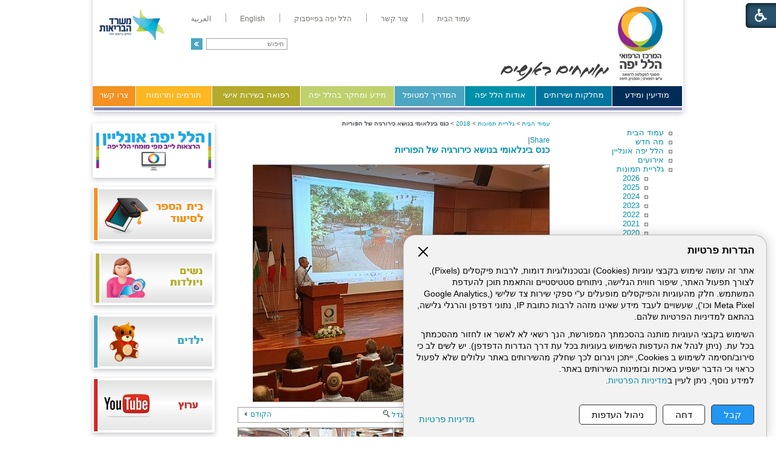

--- FILE ---
content_type: text/html; Charset=UTF-8
request_url: https://hymc.org.il/?CategoryID=2039
body_size: 11854
content:

<!DOCTYPE HTML PUBLIC "-//W3C//DTD HTML 4.01 Transitional//EN">
<html lang="he">
<!-- Daronet DBS2004 19/12/2022 14:22:23 -->



<head>
	

	<meta http-equiv="content-type" content="text/html; charset=utf-8">
	<meta name="keywords" content="">
	<meta name="description" content="">
	
	<meta name="robots" content="index,follow">
	
	<title>כנס בינלאומי בנושא כירורגיה של הפוריות</title>
	<base href="https://hymc.org.il/">
   
	<script type="text/javascript" language="javascript" src="_JS/Funclib.js?a=1" async></script>
	<script type="text/javascript" language="javascript" src="https://www.hymc.org.il/Modules6/_Scripts/Site/modFormValidatorHU.js" async></script>
	<script type="text/javascript" language="javascript" src="https://www.hymc.org.il/Modules6/_Scripts/dbsAjax.js" async></script>
	<script type="text/javascript" src="https://ajax.googleapis.com/ajax/libs/jquery/3.7.1/jquery.min.js"></script>
	<script type="text/javascript" language="javascript">
	var sAppDomain = "https://hymc.org.il";
	var sRatingMsg = "תודה על דירוגך";
	var sOneStarMsg = "כוכב 1";
	var sTwoStarsMsg = "2 כוכבים";
	var sThreeStarsMsg = "3 כוכבים";
	var sFourStarsMsg = "4 כוכבים";
	var sFiveStarsMsg = "5 כוכבים";
	var c_styles = {};
	var c_menus = {};
	var c_hideTimeout = 500; // 1000==1 second
	var c_subShowTimeout = 250;
	var c_keepHighlighted = true;
	var c_findCURRENT = false; // find the item linking to the current page and apply it the CURRENT style class
	var c_findCURRENTTree = true;
	var c_overlapControlsInIE = true;
	var c_rightToLeft = true; // if the menu text should have "rtl" direction (e.g. Hebrew, Arabic)
	var c_imagesPath = ""; // path to the directory containing the menu images
	</script>
	
	<script type="text/javascript" language="javascript" src="_JS/let-my-banners-go.js"></script>
	
	<script type="text/javascript" language="javascript" src="_Pics/Common/navigation_horizontal_access.js"></script>
	<script type="text/javascript" language="javascript" src="_JS/smartmenus.js"></script>
    
	<style type="text/css">
	@media print {
		.dont_print {display:none;}
	}
	</style>
	
    <!--[if lt IE 9]>
	<script src="http://html5shiv.googlecode.com/svn/trunk/html5.js"></script>
	<script src="http://ie7-js.googlecode.com/svn/version/2.1(beta4)/IE9.js"></script>
	<script src="http://css3-mediaqueries-js.googlecode.com/svn/trunk/css3-mediaqueries.js"></script>
	<script type="text/javascript" src="[JS library]"></script>
	<!--[if (gte IE 6)&(lte IE 8)]>
	<script type="text/javascript" src="_Pics/Common/selectivizr-min.js"></script>
	<noscript><link rel="stylesheet" href="[fallback css]" /></noscript>
	<![endif]-->

	<script><!-- !!! Keep at top of all google tags -->
	  window.dataLayer = window.dataLayer || [];
	  function gtag(){dataLayer.push(arguments);}

	  gtag('consent', 'default', {
		ad_storage: 'denied',
		analytics_storage: 'denied',
		ad_user_data: 'denied',
		ad_personalization: 'denied'
	  });
	</script>
	
	<!-- Google Tag Manager -->
	<script>
		(function(w,d,s,l,i){w[l]=w[l]||[];w[l].push({'gtm.start':
		new Date().getTime(),event:'gtm.js'});var f=d.getElementsByTagName(s)[0],
		j=d.createElement(s),dl=l!='dataLayer'?'&l='+l:'';j.async=true;j.src=
		'https://www.googletagmanager.com/gtm.js?id='+i+dl;f.parentNode.insertBefore(j,f);
		})(window,document,'script','dataLayer','GTM-WT64VV7');
	</script>
	<!-- End Google Tag Manager -->

	
	<!-- Facebook Pixel Code -->
	<script type="text/plain" data-cookieconsent="marketing">
		// type="text/plain" == disabled before actions in cookies.js
		console.log('Yes Facebook Pixel Code');
		!function(f,b,e,v,n,t,s)
		{if(f.fbq)return;n=f.fbq=function(){n.callMethod?
		n.callMethod.apply(n,arguments):n.queue.push(arguments)};
		if(!f._fbq)f._fbq=n;n.push=n;n.loaded=!0;n.version='2.0';
		n.queue=[];t=b.createElement(e);t.async=!0;
		t.src=v;s=b.getElementsByTagName(e)[0];
		s.parentNode.insertBefore(t,s)}(window,document,'script',
		'https://connect.facebook.net/en_US/fbevents.js');
		fbq('init', '345527782773252'); 
		fbq('track', 'PageView');
	</script>
	<noscript>
		<img height="1" width="1" src="https://www.facebook.com/tr?id=345527782773252&ev=PageView&noscript=1"/>
	</noscript>
	<!-- End Facebook Pixel Code -->
	
	<!-- Global site tag (gtag.js) - Google Ads: 691662391 -->
	<script async src="https://www.googletagmanager.com/gtag/js?id=AW-691662391"></script>
	<script>
		window.dataLayer = window.dataLayer || [];
		function gtag(){dataLayer.push(arguments);}
		gtag('js', new Date());
		gtag('config', 'AW-691662391');
	</script>


	<!-- Google tag (gtag.js) -->
	<script async src="https://www.googletagmanager.com/gtag/js?id=G-7M1VGQJPS1"></script>
	<script>
		window.dataLayer = window.dataLayer || [];
		function gtag(){dataLayer.push(arguments);}
		gtag('js', new Date());
		gtag('config', 'G-7M1VGQJPS1');
	</script>

	
	<link rel="stylesheet" type="text/css" href="_Pics/Grid_0/all-united-min.css">
	<link rel="stylesheet" type="text/css" href="_Pics/Font-Awesome/font-awesome.min.css">
	<link rel="stylesheet" type="text/css" href="_Pics/Accessibility/accessibility.css">
	<script type="text/javascript" language="javascript" src="_Pics/Accessibility/Heb/lang_dic.js"></script>
	<script type="text/javascript" language="javascript" src="_Pics/Accessibility/accessibility.js"></script>
    <!--[if IE]>
        <link rel="STYLESHEET" type="text/css" href="_Pics/Common/ie.css">
    <![endif]-->
    <script language="javascript">
		$(document).ready(function() {
			var countDiv = $(".NavigationBarSM span").length;
			for(index=0; index< countDiv ; index++)
			{
				$('.NavigationBarSM span:nth('+index+')').addClass("item_"+ index +"");
			}			
			//////////////////////////////////////////////////////////////////////////
			$(".findLast DIV:last, .findLast img:last").addClass( 'last' );
		});
	</script>
</head>
<body id="InnerPage">
<!-- Google Tag Manager (noscript) -->
<noscript><iframe src="https://www.googletagmanager.com/ns.html?id=GTM-WT64VV7" height="0" width="0" style="display:none;visibility:hidden"></iframe></noscript>
<!-- End Google Tag Manager (noscript) -->

<!-- kidnapped in Aza banner -->
<div id="bthn" lang="he"></div>
<script>  
(function () {    
var script = document.createElement("script");    
script.type = "text/javascript";    
script.src = "https://bringthemhomenow.net/1.4.0/hostages-ticker.js";    
script.setAttribute(      
"integrity",      
"sha384-xAHoWHwIZKxH06pyBcjGhuhdEyPaKlSDsFNJN1vH1+DvW6K8K6A10GeSGLKNjPsp"    
);    
script.setAttribute("crossorigin", "anonymous");    
document.getElementsByTagName("head")[0].appendChild(script);  
})();
</script>
<!-- end -->

	
<script>
	var move_to = 'עבור ל';
</script>

<div id="accessability" class="heb-ab">
	<a href="javascript:void(0);" id="access-but" role="button" title="רכיבי נגישות" tabindex="1"><i class="fa fa-wheelchair"></i></a>
	<div id="access-items">
		<div id="access-items-inner">
			<div class="door" id="rigght-door"></div>
			<div class="door" id="lefft-door"></div>
			<div class="iconW">
				<i class="fa fa-wheelchair"></i>
				<strong tabindex="0" id="access-elements" title="רכיבי נגישות">רכיבי נגישות</strong>
			</div>
			<ul class="access-container">
				<li>
					<a class="ab-button" id="tab-nav" href="javascript:void(0);" role="button">
						<span>הדגשת ניווט מקלדת</span>
						<span class="access">והתאמה לקורא מסך</span>
						<span class="ab-img" style="background-image:url('_Pics/Accessibility/access-box/ab-kb.png')"></span>
					</a>
				</li>
				<li>
					
	<h5 class="hidden">בחר גודל פונט</h5>
	<ul class="text_resizer">
		<li class="fchild">
			<a href="javascript:void(0);" class="texttoggler" role="button" id="Small-View">
				<span class="ab-img" style="background-image:url('_Pics/Accessibility/access-box/ab-f0.png')"></span>
				<span>איפוס<br>טקסט</span>
			</a>
		</li>
		<li class="schild">
			<a href="javascript:void(0);" class="texttoggler" role="button" id="Medium-View">
				<span class="ab-img" style="background-image:url('_Pics/Accessibility/access-box/ab-fs-heb.png')"></span>
				<span>טקסט<br>בינוני</span>
			</a>
		</li>
		<li class="tchild">
			<a href="javascript:void(0);" class="texttoggler" role="button" id="Large-View">
				<span class="ab-img" style="background-image:url('_Pics/Accessibility/access-box/ab-fb-heb.png')"></span>
				<span>טקסט<br>גדול</span>
			</a>
		</li>
		<li class="arial">
			<a href="javascript:void(0);" class="otherloggler" role="button" id="Arial-View">
				<span class="ab-img" style="background-image:url('_Pics/Accessibility/access-box/ab-ar-heb.png')"></span>
				<span>גופן<br>קריא</span>
			</a>
		</li>
	</ul>

				</li>
				<li>
					
	<h5 class="hidden">בחר קונטרסט</h5>
	<ul class="contrast_changer">
		<li class="fchild">
			<a href="javascript:void(0);" class="contrastloggler" role="button" id="Default-Contrast">
				<span class="ab-img" style="background-image:url('_Pics/Accessibility/access-box/ab-c0.png')"></span>
				<span>איפוס<br>ניגודיות</span>
			</a>
		</li>
		<li class="schild">
			<a href="javascript:void(0);" class="contrastloggler" role="button" id="Light-Contrast">
				<span class="ab-img" style="background-image:url('_Pics/Accessibility/access-box/ab-wb.png')"></span>
				<span>ניגודיות<br>עדינה</span>
			</a>
		</li>
		<li class="tchild">
			<a href="javascript:void(0);" class="contrastloggler" role="button" id="High-Contrast">
				<span class="ab-img" style="background-image:url('_Pics/Accessibility/access-box/ab-yb.png')"></span>
				<span>ניגודיות<br>גבוהה</span>
			</a>
		</li>
		<li class="gchild">
			<a href="javascript:void(0);" class="contrastloggler" role="button" id="Grey-Contrast">
				<span class="ab-img" style="background-image:url('_Pics/Accessibility/access-box/ab-gg.png')"></span>
				<span>שחור<br>לבן</span>
			</a>
		</li>
	</ul>

				</li>
				<li>
					<ul class="others_changer">
						<li>
							<a href="javascript:void(0);" id="mark-titles" class="otherloggler otherloggler-3" role="button">
								<span class="ab-img" style="background-image:url('_Pics/Accessibility/access-box/ab-tit.png')"></span>
								<span>הדגשת<br>כותרות</span>
							</a>
						</li>
						<li>
							<a href="javascript:void(0);" id="mark-links" class="otherloggler otherloggler-3" role="button">
								<span class="ab-img" style="background-image:url('_Pics/Accessibility/access-box/ab-lnk.png')"></span>
								<span>הדגשת<br>לינקים</span>
							</a>
						</li>
						<li>
							<a href="javascript:void(0);" id="zoom-page" class="otherloggler otherloggler-3" role="button">
								<span class="ab-img" style="background-image:url('_Pics/Accessibility/access-box/ab-zoom.png')"></span>
								<span>הגדלת<br>עמוד</span>
							</a>
						</li>
					</ul>
				</li>
				<li>
					<a class="ab-button" id="remove-all" href="javascript:void(0);" role="button">
						<span>איפוס הגדרות נגישות</span>
						<span class="ab-img" style="background-image:url('_Pics/Accessibility/access-box/ab-zero.png')"></span>
					</a>
				</li>
			</ul>
			<div class="iconX"><a href="javascript:void(0);" role="button" aria-label="סגירת חלונית רכיבי נגישות"><i class="fa fa-times-circle"></i></a></div>
			<a id='access-box-end' href="javascript:void(0);" role="button" aria-hidden="true"></a>
		</div>
	</div>
</div>

	<link rel="stylesheet" type="text/css" href="_Pics/Common/cookies.css">
	<script language="javascript" type="text/javascript" src="https://hymc.org.il/_Pics/Common/cookies.js?v14" defer></script>

	<div class="cookie-popup-wrapper rtl-cp">
		<button id="cookie-popup-handle" aria-haspopup="dialog">הגדרות פרטיות</button>
		<div class="cookie-popup" role="dialog" aria-modal="true" aria-labelledby="cookie-title">
			<button id="cookie-popup-close"><img src="_Pics/x-close.svg" width="24" height="24" aria-label="סגירה" /></button>
			<strong role="heading" aria-level="2" id="cookie-title">הגדרות פרטיות</strong>
			<div class="cookie-desc">
				<p>
					אתר זה עושה שימוש בקבצי עוגיות (Cookies) ובטכנולוגיות דומות, לרבות פיקסלים (Pixels), לצורך תפעול האתר, שיפור חווית הגלישה, ניתוחים סטטיסטיים והתאמת תוכן להעדפת המשתמש. חלק מהעוגיות והפיקסלים מופעלים ע"י ספקי שירות צד שלישי 
					(Google Analytics, Meta Pixel וכו'), שעשויים לעבד מידע שאינו מזהה לרבות כתובת IP, נתוני דפדפן והרגלי גלישה, בהתאם למדיניות הפרטיות שלהם.
				</p>
				<p>
					השימוש בקבצי העוגיות מותנה בהסכמתך המפורשת, הנך רשאי לא לאשר או לחזור מהסכמתך בכל עת. (ניתן לנהל את העדפות השימוש בעוגיות בכל עת דרך הגדרות הדפדפן). יש לשים לב כי סירוב/חסימה לשימוש ב Cookies, ייתכן ויגרום לכך שחלק מהשירותים באתר עלולים שלא לפעול כראוי וכי הדבר ישפיע באיכות ובזמינות השירותים באתר.<br>
					למידע נוסף, ניתן לעיין ב<a href="/?CategoryID=2186&ArticleID=12184">מדיניות הפרטיות</a>.
				</p>
			</div>
			<div id="cookie-preferences" class="cookie-preferences" hidden>
				<div class="cookie-preferences-wrap">
					<div class="preferences-title" tabindex="0"><strong role="heading" aria-level="3">ניהול העדפות Cookies</strong><span class="hidden" hidden>, מורחב</span></div>
					<div class="category">
						<div class="category-toggle">
							<button class="category-title" aria-expanded="false" aria-controls="cat-functional">פונקציונלי</button>
							<span class="category-state">תמיד פעיל</span>
							<img src="_Pics/down-arrow.svg" width="24" height="24" aria-hidden="true" />
						</div>
						<div id="cat-functional" class="category-content" aria-hidden="true">
							<p>
								האחסון הטכני או הגישה נחוצים בהחלט למטרה לגיטימית של מתן אפשרות לשימוש בשירות ספציפי המבוקש במפורש על ידי המנוי או המשתמש, או למטרה היחידה של ביצוע העברת תקשורת דרך רשת תקשורת אלקטרונית.
							</p>
						</div>
					</div>

					<div class="category">
						<div class="category-toggle">
							<button class="category-title" aria-expanded="false" aria-controls="cat-statistics">סטטיסטיקות</button>
							<button role="switch" aria-checked="false" class="slider" id="analytics" title="סטטיסטיקות"></button>
							<img src="_Pics/down-arrow.svg" width="24" height="24" aria-hidden="true" />
						</div>
						<div id="cat-statistics" class="category-content" aria-hidden="true">
							<p>האחסון הטכני או הגישה המשמשים אך ורק למטרות סטטיסטיות.</p>
						</div>
					</div>

					<div class="category">
						<div class="category-toggle">
							<button class="category-title" aria-expanded="false" aria-controls="cat-marketing">שיווק</button>
							<button role="switch" aria-checked="false" class="slider" id="marketing" title="שיווק"></button>
							<img src="_Pics/down-arrow.svg" width="24" height="24" aria-hidden="true" />
						</div>
						<div id="cat-marketing" class="category-content" aria-hidden="true">
							<p>האחסון הטכני או הגישה נדרשים ליצירת פרופילי משתמשים לשליחת פרסום, או למעקב אחר המשתמש באתר אינטרנט או במספר אתרים למטרות שיווק דומות.</p>
						</div>
					</div>
				</div>
			</div>

			<div class="cookie-buttons">
				<button type="button" class="accept-btn">קבל</button>
				<button type="button" class="reject-btn">דחה</button>
				<button type="button" class="prefs-btn" aria-expanded="false" aria-controls="cookie-preferences">ניהול העדפות</button>
				<button type="button" class="save-prefs-btn" hidden>שמירת העדפות</button>
				<a class="policy" href="/?CategoryID=2186&ArticleID=12184">מדיניות פרטיות</a>
			</div>

			<div id="cookie-popup-end" tabindex="0"></div>
		</div>
	</div>

<div id="Wrapper">
	<div id="HeaderArea">
	
<div id="skip">
	<ul class="PageContentShortcut">
		<li><a class="PageContentShortcut" accesskey="S" href="?CategoryID=2039#dbsPgCnt" tabindex="2">עבור לתוכן העמוד</a></li>
		<li><a class="PageContentShortcut" href="https://hymc.org.il/?pg=sitemap&amp;CategoryID=70" tabindex="99">עבור למפת אתר</a></li>
		<!--<li><a class="PageContentShortcut" href="#" tabindex="100">עבור להצהרת נגישות</a></li>-->
	</ul>
</div>

    	<div class="Inner">
            <div class='AllBanners bannerContainer11'><a href="https://hymc.org.il/RedirectBanner.asp?BannerID=136"><img src="_Uploads/dbsBanners/hillelyafeHP.jpg?BannerID=136"  width="480" height="140" style="" class="" border="0" alt="הדר דף הבית בלי JCI" title="הדר דף הבית בלי JCI"></a></div><div id="NavHorizontalSimpleByID155"><ul id="navlist155" class="NavigationBarSimple NavigationBarSimpleByID155"><li class="NavigationBarSimple NavigationBarSimple1 NavigationBarSimpleByID177"><a class="NavigationBarSimple NavigationBarSimple1 NavigationBarSimpleByID177" href="http://hy.health.gov.il/"><span class="NavigationBarSimpleItem">עמוד הבית</span></a></li>
<li class="NavigationBarSimple NavigationBarSimple2 NavigationBarSimpleByID178"><img class="NavigationBarSimpleSeperator" src="_Pics/Pixel.gif" alt="" border=""></li>
<li class="NavigationBarSimple NavigationBarSimple2 NavigationBarSimpleByID178"><a class="NavigationBarSimple NavigationBarSimple2 NavigationBarSimpleByID178" href="?CategoryID=20"><span class="NavigationBarSimpleItem">צור קשר</span></a></li>
<li class="NavigationBarSimple NavigationBarSimple3 NavigationBarSimpleByID1979"><img class="NavigationBarSimpleSeperator" src="_Pics/Pixel.gif" alt="" border=""></li>
<li class="NavigationBarSimple NavigationBarSimple3 NavigationBarSimpleByID1979"><a class="NavigationBarSimple NavigationBarSimple3 NavigationBarSimpleByID1979" href="https://www.facebook.com/%D7%94%D7%9E%D7%A8%D7%9B%D7%96-%D7%94%D7%A8%D7%A4%D7%95%D7%90%D7%99-%D7%94%D7%9C%D7%9C-%D7%99%D7%A4%D7%94-%D7%94%D7%A2%D7%9E%D7%95%D7%93-%D7%94%D7%A8%D7%A9%D7%9E%D7%99-1130514606978835/" target="_blank"><span class="NavigationBarSimpleItem">הלל יפה בפייסבוק</span></a></li>
<li class="NavigationBarSimple NavigationBarSimple4 NavigationBarSimpleByID179"><img class="NavigationBarSimpleSeperator" src="_Pics/Pixel.gif" alt="" border=""></li>
<li class="NavigationBarSimple NavigationBarSimple4 NavigationBarSimpleByID179"><a class="NavigationBarSimple NavigationBarSimple4 NavigationBarSimpleByID179" href="https://hymc.org.il/eng"><span class="NavigationBarSimpleItem">English</span></a></li>
<li class="NavigationBarSimple NavigationBarSimple5 NavigationBarSimpleByID1521"><img class="NavigationBarSimpleSeperator" src="_Pics/Pixel.gif" alt="" border=""></li>
<li class="NavigationBarSimple NavigationBarSimple5 NavigationBarSimpleByID1521"><a class="NavigationBarSimple NavigationBarSimple5 NavigationBarSimpleByID1521" href="?CategoryID=1231"><span class="NavigationBarSimpleItem">العربية</span></a></li>
</ul></div>
	<div>
	<table cellspacing="0" cellpadding="0" border="0" class="ModuleContainer SearchContainer">
	<tr>
		<td class="SearchContainer"><form action="https://hymc.org.il/" method="get" name="frmSearch"><input type="hidden" name="pg" value="search"><input type="hidden" name="CategoryID" value="2039">
			<table cellspacing="0" cellpadding="0" border="0" class="Search">
			<tr>
				<td class="SearchInp"><input name="SearchParam" class="input Search" title="חיפוש" value="חיפוש" onfocus="this.value=='<חיפוש>'?this.value='':this.select();" onkeyup="fnSetDir(this)"></td>
				<td class="SearchBut"><input type="image" src="_Pics/pixel.gif" alt="חיפוש" class="SearchBut">
				<input type="hidden" name="SearchType" value="0">
				</td>
			</tr>
			</table>
		</form></td>
	</tr>
	</table>
	</div>
<table class="NavigationBarSM NavigationBarSMbyID1" cellSpacing="0" cellPadding="0" border="0"><tr valign="top"><td class="SepFirst"></td><td class="ContainerSM"><ul id="Menu1" class="MM1">
<li class="NavigationHorizontalFirst NavigationTopicRTL NavigationHorizontalNo1" style="width:12%;"><span class="ItemFirst ItemByID153"><a>מודיעין ומידע</a></span>
<ul>
<li><a href="https://hymc.org.il/?CategoryID=294" class="NavigationSubTopicRTL">ספר טלפונים</a></li>
<li><a href="?CategoryID=2201" class="NavigationSubTopicRTL">מוקד זימון תורים</a></li>
<li><a href="https://hymc.org.il/?CategoryID=2178" class="NavigationSubTopicRTL">רפואה יועצת אונליין</a></li>
<li><a href="https://hymc.org.il/?CategoryID=242" class="NavigationSubTopicRTL">כיצד מגיעים אלינו</a></li>
<li><a href="https://hymc.org.il/_Uploads/dbsAttachedFiles/new-map.jpg" target="_blank" class="NavigationSubTopicRTL">מפת התמצאות</a></li>
<li><a href="https://hymc.org.il/?CategoryID=369" class="NavigationSubTopicRTL">שעות קבלה וביקור</a></li>
<li><a href="https://hymc.org.il/?CategoryID=1774" class="NavigationSubTopicRTL">חופש המידע</a></li>
<li><a href="https://hymc.org.il/?CategoryID=2338" class="NavigationSubTopicRTL">הוראה והכשרה רפואית</a></li>
<li><a href="https://hymc.org.il/?CategoryID=2378" class="NavigationSubTopicRTL">הוראה והכשרה סיעודית</a></li>
<li><a href="https://hymc.org.il/?CategoryID=577" class="NavigationSubTopicRTL">שירות לאומי בהלל יפה</a></li>
<li><a href="https://hymc.org.il/?CategoryID=578" class="NavigationSubTopicRTL">מרכז כנסים ואירועים</a></li>
<li><a href="https://hymc.org.il/?CategoryID=764" class="NavigationSubTopicRTL">זכויות המטופל</a></li>
<li><a href="https://hymc.org.il/?CategoryID=2443" class="NavigationSubTopicRTL">שוויון מגדרי</a></li>
<li><a href="https://hymc.org.il/?CategoryID=2439" class="NavigationSubTopicRTL">מניעת הטרדה מינית</a></li>
<li><a href="?CategoryID=1237&amp;dbsRW=1" class="NavigationSubTopicRTL">פניות הציבור</a></li>
<li><a href="?CategoryID=360" class="NavigationSubTopicRTL">מכרזים</a></li>
<li><a href="?CategoryID=1219" class="NavigationSubTopicRTL">דרושים</a></li>
<li><a href="https://hymc.org.il/?CategoryID=2247" class="NavigationSubTopicRTL">תשלום חוב לבית החולים</a></li>
<li><a href="https://hymc.org.il/?CategoryID=1567" class="NavigationSubTopicRTL">מידע סביבתי</a></li>
<li><a href="https://hymc.org.il/?CategoryID=1986" class="NavigationSubTopicRTL">מצגות ולומדות</a></li>
<li><a href="https://payroll.malam.com/Salprd2Root/faces/login.jspx?p_index_num=1&amp;_adf.ctrl-state=cd5uy0vul_19" target="_blank" class="NavigationSubTopicRTL">עובדים - כניסה למל&quot;מ</a></li>
</ul>
</li>
<li class="NavigationHorizontal NavigationTopicRTL NavigationHorizontalNo2" style="width:13%;"><span class="Item ItemByID31"><a>מחלקות ושירותים</a></span>
<ul>
<li><a href="https://hymc.org.il/?CategoryID=190" class="NavigationSubTopicRTL">הנהלת המרכז הרפואי</a></li>
<li><a href="https://hymc.org.il/?CategoryID=232" class="NavigationSubTopicRTL">מחלקות ויחידות</a></li>
<li><a href="https://hymc.org.il/?CategoryID=328" class="NavigationSubTopicRTL">מכונים ומרפאות</a></li>
<li><a href="https://hymc.org.il/?CategoryID=194" class="NavigationSubTopicRTL">שירותים פרא-רפואיים</a></li>
<li><a href="https://hymc.org.il/?CategoryID=361" class="NavigationSubTopicRTL">מינהל ומשק</a></li>
<li><a href="?CategoryID=162&amp;dbsRW=1" class="NavigationSubTopicRTL">בית הספר לסיעוד</a></li>
<li><a href="https://hymc.org.il/?CategoryID=351" class="NavigationSubTopicRTL">המרכז להכשרת מטפלים ברפואה משלימה</a></li>
<li><a href="https://hymc.org.il/?CategoryID=251" class="NavigationSubTopicRTL">יחידות נוספות</a></li>
<li><a href="https://hymc.org.il/?CategoryID=2428" class="NavigationSubTopicRTL">תאגיד הבריאות ועמותת קרן מחקרים רפואיים</a></li>
</ul>
</li>
<li class="NavigationHorizontal NavigationTopicRTL NavigationHorizontalNo3" style="width:12%;"><span class="Item ItemByID180"><a>אודות הלל יפה</a></span>
<ul>
<li><a href="https://hymc.org.il/?CategoryID=248" class="NavigationSubTopicRTL">המרכז הרפואי הלל יפה מאז ועד היום</a></li>
<li><a href="https://hymc.org.il/?CategoryID=211" class="NavigationSubTopicRTL">ד&quot;ר הלל יפה</a></li>
<li><a href="https://hymc.org.il/?CategoryID=213" class="NavigationSubTopicRTL">ייעוד המרכז הרפואי</a></li>
<li><a href="https://hymc.org.il/?CategoryID=297" class="NavigationSubTopicRTL">הצוות שלנו</a></li>
<li><a href="?CategoryID=25" class="NavigationSubTopicRTL">מה חדש</a></li>
<li><a href="https://hymc.org.il/?CategoryID=214" class="NavigationSubTopicRTL">מן העיתונות</a></li>
<li><a href="https://hymc.org.il/?CategoryID=1870" class="NavigationSubTopicRTL">סרטונים</a></li>
<li><a href="?CategoryID=480" class="NavigationSubTopicRTL">גלריית תמונות</a></li>
<li><a href="https://hymc.org.il/?CategoryID=360" class="NavigationSubTopicRTL">מכרזים</a></li>
<li><a href="https://hymc.org.il/?CategoryID=1219" class="NavigationSubTopicRTL">דרושים</a></li>
<li><a href="https://hymc.org.il/?CategoryID=216" class="NavigationSubTopicRTL">מכתבי תודה</a></li>
<li><a href="https://hymc.org.il/?CategoryID=278" class="NavigationSubTopicRTL">אמנת איכות השירות</a></li>
<li><a href="?CategoryID=1147" class="NavigationSubTopicRTL">נוסטלגיה</a></li>
</ul>
</li>
<li class="NavigationHorizontal NavigationTopicRTL NavigationHorizontalNo4" style="width:12%;"><span class="Item ItemByID187"><a href="https://hymc.org.il/?CategoryID=187">המדריך למטופל</a></span>
<ul>
<li><a href="https://hymc.org.il/_Uploads/dbsAttachedFiles/new-map.jpg" target="_blank" class="NavigationSubTopicRTL">מפת התמצאות</a></li>
<li><a href="https://hymc.org.il/?CategoryID=280" class="NavigationSubTopicRTL">מידע למתאשפז</a></li>
<li><a href="https://hymc.org.il/?CategoryID=1523" class="NavigationSubTopicRTL">זכויות המטופל</a></li>
<li><a href="https://hymc.org.il/?CategoryID=2519" class="NavigationSubTopicRTL">מוקד סיוע בקבלת טופס 17</a></li>
<li><a href="?CategoryID=189&amp;ArticleID=10013" class="NavigationSubTopicRTL">צפייה במסמכים רפואיים 24/7</a></li>
<li><a href="https://hymc.org.il/?CategoryID=2318" class="NavigationSubTopicRTL">נגישות</a></li>
<li><a href="https://hymc.org.il/?CategoryID=283" class="NavigationSubTopicRTL">בעת השהות במחלקה</a></li>
<li><a href="https://hymc.org.il/?CategoryID=1720" class="NavigationSubTopicRTL">טופסי הסכמה מדעת</a></li>
<li><a href="https://hymc.org.il/?CategoryID=277" class="NavigationSubTopicRTL">שירותים נוספים לציבור</a></li>
<li><a href="https://hymc.org.il/?CategoryID=275" class="NavigationSubTopicRTL">תפריט אישי למטופל</a></li>
<li><a href="https://hymc.org.il/?CategoryID=661" class="NavigationSubTopicRTL">יחידת סגולה – אזרחים ותיקים</a></li>
<li><a href="https://hymc.org.il/?CategoryID=276" class="NavigationSubTopicRTL">דת וכשרות</a></li>
<li><a href="?CategoryID=2247&amp;ArticleID=8554" class="NavigationSubTopicRTL">תשלומים</a></li>
<li><a href="https://hymc.org.il/?CategoryID=1522" class="NavigationSubTopicRTL">חניה</a></li>
<li><a href="?CategoryID=1237&amp;dbsRW=1" class="NavigationSubTopicRTL">פניות הציבור</a></li>
<li><a href="?CategoryID=189&amp;ArticleID=5725" class="NavigationSubTopicRTL">ייעוץ רפואי ב-150 ש&quot;ח</a></li>
<li><a href="https://hymc.org.il/?CategoryID=2444" class="NavigationSubTopicRTL">מוקד מידע טלפוני של משרד הבריאות</a></li>
<li><a href="https://hymc.org.il/?CategoryID=2541" class="NavigationSubTopicRTL">סרטוני הדרכה</a></li>
</ul>
</li>
<li class="NavigationHorizontal NavigationTopicRTL NavigationHorizontalNo5" style="width:16%;"><span class="Item ItemByID188"><a>מידע ומחקר בהלל יפה</a></span>
<ul>
<li><a href="https://hymc.org.il/?CategoryID=217" class="NavigationSubTopicRTL">כתבות רפואיות</a></li>
<li><a href="https://hymc.org.il/?CategoryID=218" class="NavigationSubTopicRTL">מחקרים</a></li>
<li><a href="https://hymc.org.il/?CategoryID=219" class="NavigationSubTopicRTL">שאלות ותשובות</a></li>
<li><a href="?CategoryID=253" class="NavigationSubTopicRTL">ספרייה רפואית</a></li>
<li><a href="https://hymc.org.il/?CategoryID=1883" class="NavigationSubTopicRTL">מחקרים פעילים לגיוס נחקרים</a></li>
<li><a href="https://hymc.org.il/?CategoryID=254" class="NavigationSubTopicRTL">קישורים</a></li>
<li><a href="https://hymc.org.il/?CategoryID=355" class="NavigationSubTopicRTL">פורומים</a></li>
</ul>
</li>
<li class="NavigationHorizontal NavigationTopicRTL NavigationHorizontalNo6" style="width:15%;"><span class="Item ItemByID189"><a href="https://hymc.org.il/?CategoryID=189">רפואה בשירות אישי</a></span></li>
<li class="NavigationHorizontal NavigationTopicRTL NavigationHorizontalNo7" style="width:13%;"><span class="Item ItemByID327"><a href="https://hymc.org.il/?CategoryID=327">תורמים ותרומות</a></span>
<ul>
<li><a href="https://hymc.org.il/?CategoryID=1923" class="NavigationSubTopicRTL">פרויקטים לתרומה</a></li>
<li><a href="https://hymc.org.il/?CategoryID=1917" class="NavigationSubTopicRTL">עמותת הידידים</a></li>
<li><a href="https://hymc.org.il/?CategoryID=1661" class="NavigationSubTopicRTL">תרום למרכז הרפואי הלל יפה</a></li>
</ul>
</li>
<li class="NavigationHorizontalLast NavigationHorizontalByID20 NavigationTopicRTL NavigationHorizontalNo8" style="width:7%;"><span class="ItemLast ItemByID20"><a href="https://hymc.org.il/?CategoryID=20">צרו קשר</a></span></li>
</ul>
</td><td class="SepLast"></td></tr></table><script type="text/javascript" language="javascript">
$(document).ready(function(){
var sTableSMbyID = 'TABLE.NavigationBarSMbyID' + 1
var sMenuByID = 'ul#Menu' + 1
var nMenuewidth = $(sTableSMbyID).find(sMenuByID).width();
$(sMenuByID).css('width',nMenuewidth +'px');
var aWidth = new Array();
var njNodesCountNew = 1;
var sListClass = 'li.NavigationHorizontalNo' + njNodesCountNew ;
aWidth[njNodesCountNew-1] = $(sMenuByID).find(sListClass).width();
var sMenueID_listClass = sMenuByID + ' ' + sListClass;
$(sMenueID_listClass).css('width',aWidth[njNodesCountNew-1] +'px');
njNodesCountNew = njNodesCountNew + 1;
var sListClass = 'li.NavigationHorizontalNo' + njNodesCountNew ;
aWidth[njNodesCountNew-1] = $(sMenuByID).find(sListClass).width();
var sMenueID_listClass = sMenuByID + ' ' + sListClass;
$(sMenueID_listClass).css('width',aWidth[njNodesCountNew-1] +'px');
njNodesCountNew = njNodesCountNew + 1;
var sListClass = 'li.NavigationHorizontalNo' + njNodesCountNew ;
aWidth[njNodesCountNew-1] = $(sMenuByID).find(sListClass).width();
var sMenueID_listClass = sMenuByID + ' ' + sListClass;
$(sMenueID_listClass).css('width',aWidth[njNodesCountNew-1] +'px');
njNodesCountNew = njNodesCountNew + 1;
var sListClass = 'li.NavigationHorizontalNo' + njNodesCountNew ;
aWidth[njNodesCountNew-1] = $(sMenuByID).find(sListClass).width();
var sMenueID_listClass = sMenuByID + ' ' + sListClass;
$(sMenueID_listClass).css('width',aWidth[njNodesCountNew-1] +'px');
njNodesCountNew = njNodesCountNew + 1;
var sListClass = 'li.NavigationHorizontalNo' + njNodesCountNew ;
aWidth[njNodesCountNew-1] = $(sMenuByID).find(sListClass).width();
var sMenueID_listClass = sMenuByID + ' ' + sListClass;
$(sMenueID_listClass).css('width',aWidth[njNodesCountNew-1] +'px');
njNodesCountNew = njNodesCountNew + 1;
var sListClass = 'li.NavigationHorizontalNo' + njNodesCountNew ;
aWidth[njNodesCountNew-1] = $(sMenuByID).find(sListClass).width();
var sMenueID_listClass = sMenuByID + ' ' + sListClass;
$(sMenueID_listClass).css('width',aWidth[njNodesCountNew-1] +'px');
njNodesCountNew = njNodesCountNew + 1;
var sListClass = 'li.NavigationHorizontalNo' + njNodesCountNew ;
aWidth[njNodesCountNew-1] = $(sMenuByID).find(sListClass).width();
var sMenueID_listClass = sMenuByID + ' ' + sListClass;
$(sMenueID_listClass).css('width',aWidth[njNodesCountNew-1] +'px');
njNodesCountNew = njNodesCountNew + 1;
var sListClass = 'li.NavigationHorizontalNo' + njNodesCountNew ;
aWidth[njNodesCountNew-1] = $(sMenuByID).find(sListClass).width();
var sMenueID_listClass = sMenuByID + ' ' + sListClass;
$(sMenueID_listClass).css('width',aWidth[njNodesCountNew-1] +'px');
njNodesCountNew = njNodesCountNew + 1;
var sum = 0;
for (x = 0; x < aWidth.length-1; x++)
sum += aWidth[x];
var nLastwidth = nMenuewidth - sum;
var sLastClass = sMenuByID + ' li.NavigationHorizontalLast' ;
$(sLastClass).css('width',nLastwidth +'px');
});
</script>

        </div>
    </div>
	<div id="ContentArea" class="clearfix">
    	<div class="RightCol Right">
        	<div id="VerticalBar">
    			<div class="VerticalBarContainer VerticalBarContainerByID2" id="navVerticalByID2">
<ul class="VerticalBarContainer VerticalBarContainerByID2">
<li class="VerticalBarItem VerticalBarItemByID137" id="VerticalBarItemByID137">
<a href="http://hy.health.gov.il/" class="VerticalBarItem VerticalBarItemByID137">עמוד הבית</a></li>
<li class="VerticalBarItem VerticalBarItemByID25" id="VerticalBarItemByID25">
<a href="https://hymc.org.il/?CategoryID=25" class="VerticalBarItem VerticalBarItemByID25">מה חדש</a></li>
<li class="VerticalBarItem VerticalBarItemByID2227" id="VerticalBarItemByID2227">
<a href="https://hymc.org.il/?CategoryID=2227" class="VerticalBarItem VerticalBarItemByID2227">הלל יפה אונליין</a></li>
<li class="VerticalBarItem VerticalBarItemByID334" id="VerticalBarItemByID334">
<a href="https://hymc.org.il/?CategoryID=334" class="VerticalBarItem VerticalBarItemByID334">אירועים</a></li>
<li class="VerticalBarItemOn VerticalBarItemOnByID480" id="VerticalBarItemByID480">
<a href="https://hymc.org.il/?CategoryID=480" class="VerticalBarItemOn VerticalBarItemByID480">גלריית תמונות</a><ul class="VerticalBarSubContainer" id="bar_5">
<li class="VerticalBarSubItem VerticalBarItemByID2596" id="VerticalBarItemByID2596" ><a href="https://hymc.org.il/?CategoryID=2596" class="VerticalBarSubItem VerticalBarItemByID2596">2026</a></li><li class="VerticalBarSubItem VerticalBarItemByID2529" id="VerticalBarItemByID2529" ><a href="https://hymc.org.il/?CategoryID=2529" class="VerticalBarSubItem VerticalBarItemByID2529">2025</a></li><li class="VerticalBarSubItem VerticalBarItemByID2467" id="VerticalBarItemByID2467" ><a href="https://hymc.org.il/?CategoryID=2467" class="VerticalBarSubItem VerticalBarItemByID2467">2024</a></li><li class="VerticalBarSubItem VerticalBarItemByID2410" id="VerticalBarItemByID2410" ><a href="https://hymc.org.il/?CategoryID=2410" class="VerticalBarSubItem VerticalBarItemByID2410">2023</a></li><li class="VerticalBarSubItem VerticalBarItemByID2333" id="VerticalBarItemByID2333" ><a href="https://hymc.org.il/?CategoryID=2333" class="VerticalBarSubItem VerticalBarItemByID2333">2022</a></li><li class="VerticalBarSubItem VerticalBarItemByID2241" id="VerticalBarItemByID2241" ><a href="https://hymc.org.il/?CategoryID=2241" class="VerticalBarSubItem VerticalBarItemByID2241">2021</a></li><li class="VerticalBarSubItem VerticalBarItemByID2143" id="VerticalBarItemByID2143" ><a href="https://hymc.org.il/?CategoryID=2143" class="VerticalBarSubItem VerticalBarItemByID2143">2020</a></li><li class="VerticalBarSubItem VerticalBarItemByID2053" id="VerticalBarItemByID2053" ><a href="https://hymc.org.il/?CategoryID=2053" class="VerticalBarSubItem VerticalBarItemByID2053">2019</a></li><li class="VerticalBarSubItemOn VerticalBarItemOnByID1950" id="VerticalBarItemByID1950" ><a href="https://hymc.org.il/?CategoryID=1950" class="VerticalBarSubItemOn VerticalBarItemOnByID1950">2018</a></li><li class="VerticalBarSubItem VerticalBarItemByID1939" id="VerticalBarItemByID1939" ><a href="https://hymc.org.il/?CategoryID=1939" class="VerticalBarSubItem VerticalBarItemByID1939">2017</a></li><li class="VerticalBarSubItem VerticalBarItemByID1938" id="VerticalBarItemByID1938" ><a href="https://hymc.org.il/?CategoryID=1938" class="VerticalBarSubItem VerticalBarItemByID1938">2016</a></li><li class="VerticalBarSubItem VerticalBarItemByID1937" id="VerticalBarItemByID1937" ><a href="https://hymc.org.il/?CategoryID=1937" class="VerticalBarSubItem VerticalBarItemByID1937">2015</a></li><li class="VerticalBarSubItem VerticalBarItemByID1936" id="VerticalBarItemByID1936" ><a href="https://hymc.org.il/?CategoryID=1936" class="VerticalBarSubItem VerticalBarItemByID1936">2014</a></li><li class="VerticalBarSubItem VerticalBarItemByID1935" id="VerticalBarItemByID1935" ><a href="https://hymc.org.il/?CategoryID=1935" class="VerticalBarSubItem VerticalBarItemByID1935">שנים קודמות</a></li><li class="VerticalBarSubItem VerticalBarItemByID483" id="VerticalBarItemByID483" ><a href="https://hymc.org.il/?CategoryID=483" class="VerticalBarSubItem VerticalBarItemByID483">המרכז הרפואי מאז ועד היום</a></li><li class="VerticalBarSubItem VerticalBarItemByID1147" id="VerticalBarItemByID1147" ><a href="https://hymc.org.il/?CategoryID=1147" class="VerticalBarSubItem VerticalBarItemByID1147">נוסטלגיה</a></li></ul>
</li>
</ul>
<div class="VerticalBarContainerBottom"></div>
</div>

            </div>
            <div class='AllBanners bannerContainer'><a href="https://hymc.org.il/RedirectBanner.asp?BannerID=135" target="_blank"><img src="_Uploads/dbsBanners/tor-push(1).jpg?BannerID=135"  width="190" height="80" style="" class="" border="0" alt="זימון תורים" title="זימון תורים"></a></div>
        </div>
        <div class="LeftCol Left">
            <table class="Articles" border="0" cellspacing="0" cellpadding="0">
              <tr valign="top">
                <td width="100%"><div id="ctlContent"><a name="dbsPgCnt"></a><div id="Body2039">
<table cellpadding="0" cellspacing="0" border="0" class="body bodyList bodyByCatID2039" dir="rtl">
<tr><td class="navigationTabContainer"><div class="navigationTabContainer"><h3 class="hidden">אתה נמצא כאן</h3><ul class="NavigationTab"><li class="navigationTab"><a href="https://hymc.org.il" class="navigationTab">עמוד הבית</a> &gt; </li><li class="navigationTab"><a href="https://hymc.org.il/?CategoryID=480" class="navigationTab">גלריית תמונות</a> &gt; </li><li class="navigationTab"><a href="https://hymc.org.il/?CategoryID=1950" class="navigationTab">2018</a> &gt; </li><li class="navigationTab"><strong>כנס בינלאומי בנושא כירורגיה של הפוריות</strong></li></ul></div></td></tr><tr><td><div class="addthis_toolbox addthis_default_style "><a href="http://www.addthis.com/bookmark.php?v=250&amp;username=xa-4d5b93de3b6d523e" class="addthis_button_compact">Share</a><span class="addthis_separator">|</span><a class="addthis_button_preferred_1"></a><a class="addthis_button_preferred_2"></a><a class="addthis_button_preferred_3"></a><a class="addthis_button_preferred_4"></a></div><script type="text/javascript" src="https://s7.addthis.com/js/250/addthis_widget.js#username=xa-4d5b93de3b6d523e"></script> </td></tr><tr><td class="PageTitle PageCategoryTitle"><div class="PageTitle PageCategoryTitle"><h1 class="PageTitle PageCategoryTitle">כנס בינלאומי בנושא כירורגיה של הפוריות</h1></div></td></tr>
<tr valign="top">
	<td class="ImgGalleryContainer">
	
		<table cellpadding="0" cellspacing="0" border="0" class="ImgGalleryContainer">
		<tr valign="top">
			<td class="ImgGalleryMainContainer">
				<table cellpadding="0" cellspacing="0" border="0" class="ImgGalleryMainContainer">
				<tr class="ImgGalleryTop">
					<td class="ImgGalleryTopRight"></td>
					<td class="ImgGalleryTop"></td>
					<td class="ImgGalleryTopLeft"></td>
				</tr>
				<tr valign="top">
					<td rowspan="5" class="ImgGalleryRight"></td>	
					<td class="ImgGalleryImgContainer" height="390" width="490" id="BigImageTD">
                        <div style="width:490px; overflow:hidden;">
                        	<img id="imgMain" src="https://hymc.org.il/_Pics/Pixel.gif" alt="" class="ImgGalleryImg" onclick="fnEnlargeImg();" border="0" height="390">
                        </div>
                    </td>
					<td rowspan="5" class="ImgGalleryLeft"></td>
				</tr>
				<tr valign="top">
					<td class="ImgGalleryPannelContainer">
						<table cellpadding="0" cellspacing="0" border="0" class="ImgGalleryPannelContainer">
						<tr>
							<td>
								<table cellpadding="0" cellspacing="0" border="0" class="ImgGalleryButtonsContainer" dir="ltr">
								<tr valign="middle">
									<td align="left" width="100"><a href="javascript:fnPrevImg()" title="הקודם"><img src="_Pics/PrevImg.gif" border="0" alt="הקודם" style="margin:0px 0px 0px 10px;">הקודם</a></td>							
									<td align="center">
										<table cellpadding="0" cellspacing="0" border="0">
										<tr valign="middle">
											<td><a href="javascript:fnEnlargeImg()" title="הגדל"><img src="_Pics/EnlargeImg.gif" alt="הגדל" border="0" style="margin-left:6px;">הגדל</a></td>
										</tr>
										</table>
									</td>
									<td align="right" width="100"><a href="javascript:fnNextImg()" title="הבא">הבא<img src="_Pics/NextImg.gif" border="0" alt="הבא" style="margin:0px 10px 0px 0px;"></a></td>									
								</tr>
								</table>
							</td>
						</tr>
					</table>
					</td>
				</tr>
				<tr>
					<td class="ImgGalleryThumbContainer"><table cellpadding="0" cellspacing="0" border="0" class="ImgGalleryThumbContainer"><tr valign="top" class="ImgGalleryThumb"><td valign="top" class="ImgGalleryThumb" align="center"><a href="javascript:fnShowPic(0);" onfocus="this.firstChild.className='ImgGalleryThumbOver'" onblur="this.firstChild.className='ImgGalleryThumb'"><img title="" onmouseover="this.className='ImgGalleryThumbOver'" width="83" height="65" alt="" class="ImgGalleryThumb"  onmouseout="this.className='ImgGalleryThumb'"   src="_Uploads/dbsPhotoGallery/_cut/F0_0083_0065_20181128_085119(2).jpg" id="img9445"></a></td><td class="ImgGalleryThumbSeperator"><img src="_Pics/Pixel.gif" width="1" alt="" height="1"></td><td valign="top" class="ImgGalleryThumb" align="center"><a href="javascript:fnShowPic(1);" onfocus="this.firstChild.className='ImgGalleryThumbOver'" onblur="this.firstChild.className='ImgGalleryThumb'"><img title="" onmouseover="this.className='ImgGalleryThumbOver'" width="83" height="65" alt="" class="ImgGalleryThumb"  onmouseout="this.className='ImgGalleryThumb'"   src="_Uploads/dbsPhotoGallery/_cut/F0_0083_0065_20181128_085613(2).jpg" id="img9446"></a></td><td class="ImgGalleryThumbSeperator"><img src="_Pics/Pixel.gif" width="1" alt="" height="1"></td><td valign="top" class="ImgGalleryThumb" align="center"><a href="javascript:fnShowPic(2);" onfocus="this.firstChild.className='ImgGalleryThumbOver'" onblur="this.firstChild.className='ImgGalleryThumb'"><img title="" onmouseover="this.className='ImgGalleryThumbOver'" width="83" height="65" alt="" class="ImgGalleryThumb"  onmouseout="this.className='ImgGalleryThumb'"   src="_Uploads/dbsPhotoGallery/_cut/F0_0083_0065_20181128_090545(2).jpg" id="img9447"></a></td><td class="ImgGalleryThumbSeperator"><img src="_Pics/Pixel.gif" width="1" alt="" height="1"></td><td valign="top" class="ImgGalleryThumb" align="center"><a href="javascript:fnShowPic(3);" onfocus="this.firstChild.className='ImgGalleryThumbOver'" onblur="this.firstChild.className='ImgGalleryThumb'"><img title="" onmouseover="this.className='ImgGalleryThumbOver'" width="83" height="65" alt="" class="ImgGalleryThumb"  onmouseout="this.className='ImgGalleryThumb'"   src="_Uploads/dbsPhotoGallery/_cut/F0_0083_0065_DSC_1240(2).jpg" id="img9448"></a></td><td class="ImgGalleryThumbSeperator"><img src="_Pics/Pixel.gif" width="1" alt="" height="1"></td><td valign="top" class="ImgGalleryThumb" align="center"><a href="javascript:fnShowPic(4);" onfocus="this.firstChild.className='ImgGalleryThumbOver'" onblur="this.firstChild.className='ImgGalleryThumb'"><img title="" onmouseover="this.className='ImgGalleryThumbOver'" width="83" height="65" alt="" class="ImgGalleryThumb"  onmouseout="this.className='ImgGalleryThumb'"   src="_Uploads/dbsPhotoGallery/_cut/F0_0083_0065_DSC_1244(2).jpg" id="img9449"></a></td><td class="ImgGalleryThumbSeperator"><img src="_Pics/Pixel.gif" width="1" alt="" height="1"></td><td valign="top" class="ImgGalleryThumb" align="center"><a href="javascript:fnShowPic(5);" onfocus="this.firstChild.className='ImgGalleryThumbOver'" onblur="this.firstChild.className='ImgGalleryThumb'"><img title="" onmouseover="this.className='ImgGalleryThumbOver'" width="83" height="65" alt="" class="ImgGalleryThumb"  onmouseout="this.className='ImgGalleryThumb'"   src="_Uploads/dbsPhotoGallery/_cut/F0_0083_0065_DSC_1259(2).jpg" id="img9450"></a></td></tr><tr valign="top" class="ImgGalleryThumb"><td></td><td></td></tr></table></td>
				</tr>
				<tr>
					<td colspan="3">
						<div id="imgGalleryTextContainer" class="ImgGalleryTextContainer">
						<table cellpadding="0" cellspacing="0" border="0" width="490" class="ImgGalleryTextContainer">
						<tr>
							<td><div class="ImgGalleryTitle" id="imgMainTitle"></div></td>
						</tr>
						<tr>
							<td><div class="ImgGallerySummary" id="imgMainSummary"></div></td>
						</tr>
						</table>
						</div>
					</td>
				</tr>
				<tr>
					<td class="ImgGalleryPaging" dir="ltr" colspan="3"><ol class="dbsPages"><li><span class="dbsPaging dbsCurrentPage">1&nbsp;</span></li><li><a class="dbsPaging" href="?CategoryID=2039&amp;Page=2" title="עבור לעמוד 2"><span class="dbsPaging dbsOtherPage">2&nbsp;</span></a></li><li><a class="dbsPaging" href="?CategoryID=2039&amp;Page=3" title="עבור לעמוד 3"><span class="dbsPaging dbsOtherPage">3&nbsp;</span></a></li><li><a class="dbsPaging" href="?CategoryID=2039&amp;Page=4" title="עבור לעמוד 4"><span class="dbsPaging dbsOtherPage">4&nbsp;</span></a></li><li><a class="dbsPaging" href="?CategoryID=2039&amp;Page=5" title="עבור לעמוד 5"><span class="dbsPaging dbsOtherPage">5&nbsp;</span></a></li><li><a href="?CategoryID=2039&amp;Page=2"><img src="https://hymc.org.il/_Pics/_Icons/FirstPage.gif" alt="לעמוד הבא" border="0" style="margin-left:0px;"></a></li>&nbsp;<span class="paging">[<a class="paging" name="Page" style="text-decoration:none;" href="?CategoryID=2039&amp;Page=6"><span class="paging OtherPageGroup">6</span></a>-<a class="paging" name="Page" style="text-decoration:none;" href="?CategoryID=2039&amp;Page=7"><span class="paging OtherPageGroup">7</span></a>]</span></ol></td>
				</tr>				
				<tr>
					<td class="ImgGalleryBottomRight"></td>
					<td class="ImgGalleryBottom"></td>
					<td class="ImgGalleryBottomLeft"></td>
				</tr>
				</table>
			</td>
		</tr>
		</table>
	
	</td>
</tr>
</table>
<script type="text/javascript" language="javascript">
var pics = new Array();
 var sPrevPage = ""; var sNextPage = "https://hymc.org.il/?CategoryID=2039&Page=2";pics[0] = new Object();pics[0].ImgID = 9445;pics[0].MainImg = '_Uploads/dbsPhotoGallery/_cut/L0_0490_0390_20181128_085119(2).jpg';pics[0].FullImg = '_Uploads/dbsPhotoGallery/20181128_085119(2).jpg';pics[0].MainImgSummary = '';pics[0].MainImgTitle = '';var oImg9445 = new Image();oImg9445.src = pics[0].MainImg;pics[1] = new Object();pics[1].ImgID = 9446;pics[1].MainImg = '_Uploads/dbsPhotoGallery/_cut/L0_0490_0390_20181128_085613(2).jpg';pics[1].FullImg = '_Uploads/dbsPhotoGallery/20181128_085613(2).jpg';pics[1].MainImgSummary = '';pics[1].MainImgTitle = '';var oImg9446 = new Image();oImg9446.src = pics[1].MainImg;pics[2] = new Object();pics[2].ImgID = 9447;pics[2].MainImg = '_Uploads/dbsPhotoGallery/_cut/L0_0490_0390_20181128_090545(2).jpg';pics[2].FullImg = '_Uploads/dbsPhotoGallery/20181128_090545(2).jpg';pics[2].MainImgSummary = '';pics[2].MainImgTitle = '';var oImg9447 = new Image();oImg9447.src = pics[2].MainImg;pics[3] = new Object();pics[3].ImgID = 9448;pics[3].MainImg = '_Uploads/dbsPhotoGallery/_cut/L0_0490_0390_DSC_1240(2).jpg';pics[3].FullImg = '_Uploads/dbsPhotoGallery/DSC_1240(2).jpg';pics[3].MainImgSummary = '';pics[3].MainImgTitle = '';var oImg9448 = new Image();oImg9448.src = pics[3].MainImg;pics[4] = new Object();pics[4].ImgID = 9449;pics[4].MainImg = '_Uploads/dbsPhotoGallery/_cut/L0_0490_0390_DSC_1244(2).jpg';pics[4].FullImg = '_Uploads/dbsPhotoGallery/DSC_1244(2).jpg';pics[4].MainImgSummary = '';pics[4].MainImgTitle = '';var oImg9449 = new Image();oImg9449.src = pics[4].MainImg;pics[5] = new Object();pics[5].ImgID = 9450;pics[5].MainImg = '_Uploads/dbsPhotoGallery/_cut/L0_0490_0390_DSC_1259(2).jpg';pics[5].FullImg = '_Uploads/dbsPhotoGallery/DSC_1259(2).jpg';pics[5].MainImgSummary = '';pics[5].MainImgTitle = '';var oImg9450 = new Image();oImg9450.src = pics[5].MainImg;
var currentPicNumber = -1;

	fnShowPic(0);

	
function fnEnlargeImg() {	
	if (currentPicNumber != -1)
		fnShowGalleryFullImg(pics[currentPicNumber].FullImg,pics[currentPicNumber].ImgID, 2039);
}

function fnNextImg() {	
	var nextPicNumber = currentPicNumber + 1;
	if (pics != null) {
		if (nextPicNumber < pics.length) {
			fnShowPic(nextPicNumber);
		}
		else if (sNextPage.length > 0) {
			window.location = sNextPage;
		}
	}
}

function fnPrevImg() {	
	var prevPicNumber = currentPicNumber - 1;
	if (pics != null) {
		if (prevPicNumber > -1) {
			fnShowPic(prevPicNumber);
		}
		else if (sPrevPage.length > 0) {
			window.location = sPrevPage;
		}
	}		
}

function fnShowPic(num) {		
	//alert(num);
	if (pics!=null && num<pics.length && num>-1) {		
		currentPicNumber = num;
		fnThumbClicked(pics[num].MainImgSummary,pics[num].MainImgTitle,pics[num].MainImg,pics[num].FullImg);
	}
}

function fnShowPicByID(ID) {
	var num = -1;
	for (var i=0; i<pics.length; i++) {
		if (pics[i].ImgID == ID) {
			num = i;
			break;
		}
	}
	if (num != -1) {
		fnShowPic(num);
	}
	currentPicNumber = num;
}

function fnThumbClicked(sSummary,sTitle,sSrc,sFullSrc) {
	if (sSrc != null && sSrc != '') {
		fnSetMainImg(sSrc);
		fnSetMainImgSummary(sTitle,sSummary);
		fnSetMainImgTitle(sTitle,sSummary);		
	}
}

function fnSetMainImg(sSrc) {
	var imgMain = document.getElementById("imgMain");
	var oTransContainer = document.getElementById("BigImageTD");
	if (imgMain != null) {	
		if (oTransContainer.filters && oTransContainer.filters.length > 0)
			oTransContainer.filters[0].Apply();
		
		imgMain.src = sSrc;
		if (oTransContainer.filters && oTransContainer.filters.length > 0)
			oTransContainer.filters[0].Play();
	}
}

function fnSetMainImgTitle(sTitle,sSummary) {
	var imgMainTitle = document.getElementById("imgMainTitle");
	var imgGalleryTextContainer = document.getElementById("imgMainTitle");
	var imgMain = document.getElementById("imgMain");
	if (imgMain != null)
		imgMain.alt = sTitle;
	
	if (imgMainTitle != null)
		imgMainTitle.innerHTML = sTitle;
		
	if (sTitle+sSummary == "")
		 imgGalleryTextContainer.style.display = "none";		
	else
		imgGalleryTextContainer.style.display = "block";
}

function fnSetMainImgSummary(sTitle,sSummary) {
	var imgMainSummary = document.getElementById("imgMainSummary");
	if (imgMainSummary != null) {
		imgMainSummary.innerHTML = sSummary;
	}
	
	if (sTitle+sSummary == "")
		 imgGalleryTextContainer.style.display = "none";
	else
		imgGalleryTextContainer.style.display = "block";
}
</script>
</div></div></td>
                <td>
                	<div class='AllBanners bannerLeft'><a href="https://hymc.org.il/RedirectBanner.asp?BannerID=128"><img src="_Uploads/dbsBanners/hillel-yaffe-online-side-banner.jpg?BannerID=128"  width="197" height="86" style="" class="" border="0" alt="הלל יפה אונליין צד" title="הלל יפה אונליין צד"></a></div><div class='AllBanners bannerLeft'><a href="https://hymc.org.il/RedirectBanner.asp?BannerID=23"><img src="_Uploads/dbsBanners/School.jpg?BannerID=23"  width="197" height="86" style="" class="" border="0" alt="בית ספר לסיעוד" title="בית ספר לסיעוד"></a></div><div class='AllBanners bannerLeft'><a href="https://hymc.org.il/RedirectBanner.asp?BannerID=24"><img src="_Uploads/dbsBanners/HillelYaffe_HP_03.jpg?BannerID=24"  width="197" height="86" style="" class="" border="0" alt="נשים ויולדות" title="נשים ויולדות"></a></div><div class='AllBanners bannerLeft'><a href="https://hymc.org.il/RedirectBanner.asp?BannerID=25"><img src="_Uploads/dbsBanners/Kids.jpg?BannerID=25"  width="197" height="86" style="" class="" border="0" alt="ילדים" title="ילדים"></a></div><div class='AllBanners bannerLeft'><a href="https://hymc.org.il/RedirectBanner.asp?BannerID=27"><img src="_Uploads/dbsBanners/VIDEO.jpg?BannerID=27"  width="197" height="86" style="" class="" border="0" alt="סרטונים" title="סרטונים"></a></div>
                </td>
              </tr>
            </table>            
        </div>                
    </div>
	<div id="FooterArea">
    	<script type="text/javascript" language="javascript">new_daronet_banner('black', 'table');</script>
    	<div id="NavHorizontalSimpleByID4"><ul id="navlist4" class="NavigationBarSimple NavigationBarSimpleByID4"><li class="NavigationBarSimple NavigationBarSimple1 NavigationBarSimpleByID140"><a class="NavigationBarSimple NavigationBarSimple1 NavigationBarSimpleByID140" href="http://hy.health.gov.il/"><span class="NavigationBarSimpleItem">עמוד הבית</span></a></li>
<li class="NavigationBarSimple NavigationBarSimple2 NavigationBarSimpleByID2254"><img class="NavigationBarSimpleSeperator" src="_Pics/Pixel.gif" alt="" border=""></li>
<li class="NavigationBarSimple NavigationBarSimple2 NavigationBarSimpleByID2254"><a class="NavigationBarSimple NavigationBarSimple2 NavigationBarSimpleByID2254" href="https://hymc.org.il/?CategoryID=2254"><span class="NavigationBarSimpleItem">תנאי שימוש באתר</span></a></li>
<li class="NavigationBarSimple NavigationBarSimple3 NavigationBarSimpleByID70"><img class="NavigationBarSimpleSeperator" src="_Pics/Pixel.gif" alt="" border=""></li>
<li class="NavigationBarSimple NavigationBarSimple3 NavigationBarSimpleByID70"><a class="NavigationBarSimple NavigationBarSimple3 NavigationBarSimpleByID70" href="?pg=sitemap&amp;CategoryID=70"><span class="NavigationBarSimpleItem">מפת אתר</span></a></li>
<li class="NavigationBarSimple NavigationBarSimple4 NavigationBarSimpleByID2319"><img class="NavigationBarSimpleSeperator" src="_Pics/Pixel.gif" alt="" border=""></li>
<li class="NavigationBarSimple NavigationBarSimple4 NavigationBarSimpleByID2319"><a class="NavigationBarSimple NavigationBarSimple4 NavigationBarSimpleByID2319" href="https://hymc.org.il/?CategoryID=2319"><span class="NavigationBarSimpleItem">הצהרת נגישות</span></a></li>
<li class="NavigationBarSimple NavigationBarSimple5 NavigationBarSimpleByID1775"><img class="NavigationBarSimpleSeperator" src="_Pics/Pixel.gif" alt="" border=""></li>
<li class="NavigationBarSimple NavigationBarSimple5 NavigationBarSimpleByID1775"><a class="NavigationBarSimple NavigationBarSimple5 NavigationBarSimpleByID1775" href="?CategoryID=1774"><span class="NavigationBarSimpleItem">חוק חופש המידע</span></a></li>
<li class="NavigationBarSimple NavigationBarSimple6 NavigationBarSimpleByID515"><img class="NavigationBarSimpleSeperator" src="_Pics/Pixel.gif" alt="" border=""></li>
<li class="NavigationBarSimple NavigationBarSimple6 NavigationBarSimpleByID515"><a class="NavigationBarSimple NavigationBarSimple6 NavigationBarSimpleByID515" href="?CategoryID=294"><span class="NavigationBarSimpleItem">ספר טלפונים</span></a></li>
<li class="NavigationBarSimple NavigationBarSimple7 NavigationBarSimpleByID499"><img class="NavigationBarSimpleSeperator" src="_Pics/Pixel.gif" alt="" border=""></li>
<li class="NavigationBarSimple NavigationBarSimple7 NavigationBarSimpleByID499"><a class="NavigationBarSimple NavigationBarSimple7 NavigationBarSimpleByID499" href="?CategoryID=355"><span class="NavigationBarSimpleItem">הפורומים שלנו</span></a></li>
<li class="NavigationBarSimple NavigationBarSimple8 NavigationBarSimpleByID2186"><img class="NavigationBarSimpleSeperator" src="_Pics/Pixel.gif" alt="" border=""></li>
<li class="NavigationBarSimple NavigationBarSimple8 NavigationBarSimpleByID2186"><a class="NavigationBarSimple NavigationBarSimple8 NavigationBarSimpleByID2186" href="https://hymc.org.il/?CategoryID=2186"><span class="NavigationBarSimpleItem">הגנה על הפרטיות ואבטחת מידע</span></a></li>
<li class="NavigationBarSimple NavigationBarSimple9 NavigationBarSimpleByID1980"><img class="NavigationBarSimpleSeperator" src="_Pics/Pixel.gif" alt="" border=""></li>
<li class="NavigationBarSimple NavigationBarSimple9 NavigationBarSimpleByID1980"><a class="NavigationBarSimple NavigationBarSimple9 NavigationBarSimpleByID1980" href="https://www.facebook.com/%D7%94%D7%9E%D7%A8%D7%9B%D7%96-%D7%94%D7%A8%D7%A4%D7%95%D7%90%D7%99-%D7%94%D7%9C%D7%9C-%D7%99%D7%A4%D7%94-%D7%94%D7%A2%D7%9E%D7%95%D7%93-%D7%94%D7%A8%D7%A9%D7%9E%D7%99-1130514606978835/" target="_blank"><span class="NavigationBarSimpleItem">הלל יפה בפייסבוק</span></a></li>
</ul></div>
     <a class="tohen" href=" http://www.mycontent.co.il/" target="_blank">ניהול תכנים:</a>
 </div>
</div><a href="?CategoryID=2039#dbsPgCnt" name="skip12"><img src="_Pics/Pixel.gif" width="0" height="0" alt="עבור לתוכן העמוד" class="dbsSkip"></a><script language="javascript" type="text/javascript">var _gaq = _gaq || []; _gaq.push(['_setAccount', 'UA-19423568-1']); _gaq.push(['_trackPageview']); (function() { var ga = document.createElement('script'); ga.type = 'text/javascript'; ga.async = true; ga.src = ('https:' == document.location.protocol ? 'https://ssl' : 'http://www') + '.google-analytics.com/ga.js'; var s = document.getElementsByTagName('script')[0]; s.parentNode.insertBefore(ga, s); })(); 
</script>
	<span id="dbsBgGrayPlaceRef"></span>
	<div id="dbsBgGray" style="display:none;background-image:url('_Pics/BgGray.gif');z-index:1000;position:absolute;"></div>

<script type="text/javascript" language="javascript" defer="defer">
if (document.getElementById("dbssubject")) {
	document.getElementById("dbssubject").value = "";
}

var list = document.getElementsByName("CategoryID");
if (list != null)
{
	for (var i=0; i<list.length; i++)
	{
		if (list[i].id.toLowerCase() == "dbscategory")
			list[i].value = "2039";
	}
}
</script>
<!--*********************************************************************************
*   Copyright (C)2022 Daronet Ltd.                                                  *
*   All Rights Reserved.                                                            *
*   Daronet Ltd.                                                                    *
*   www.daronet.com                                                                 *
*   <support@daronet.com>                                                           *
*********************************************************************************/-->
</body>
</html>


--- FILE ---
content_type: application/javascript
request_url: https://hymc.org.il/_JS/let-my-banners-go.js
body_size: 1675
content:

// !!!!!!!!!!!!!  You have to add another class name "AllBanners" to all banners in Grid  !!!!!!!!!!
// example ==>  <script>dbsPrintBanner(7,"<div class='AllBanners bannerContainer'>","</div>");</script>

// *********  About this 2 fumctions  *********
// ********************************************************
// Firefox banners blocker block banners that have ? in <img> src or <object> data, for example src="_Uploads/dbsBanners/harshama_Hp.jpg?BannerID=28"
// ( Can't tell exactly about Chrome )
// This is changed here to "_Uploads/dbsBanners/harshama_Hp.jpg"
// Firefox banners blocker adds to this banners also a class like class=""tbsyscjnsgardxndhbci" , and this removed here too
// Chrome banners blocker adds to this banners few hide css connands, also changes the width and height to 0 , and this removed and changed here too

$(window).on('load', function() {

	// ---------------   UnHide image banners  **************/
	setTimeout(function() {
		$('.AllBanners img, #our-clients .owl-carousel img').each(function() {
			var url = location.href;
			var theImg = $(this);
			var imgSrc = theImg.attr('src').toLowerCase();
			var cleanSrc = imgSrc.split('?')[0];
			theImg.attr('style',''); // for chrome added hidden styles
			theImg.attr('src',cleanSrc);
			theImg.attr('class',''); // it has class only in Firefox - add strange classname that hide the banner
			theImg.parent('a').css('display','table'); // for firefox
			//theImg.css('background','url("'+cleanSrc+'")'); // sometimes chrome blocks image loading, maybe this will help ?
			theImg.parent('a').append(theImg.clone());
			theImg.remove();
		});
	},200);
	
	/*$('.AllBanners img, .owl-carousel img').each(function() {
		var url = location.href;
		var theImg = $(this);
		$.get(url, function(data) { //----- get the source code to find image's original width and height, before chrome changed it to 0
			//alert(data);
			try {
				var imgSrc = theImg.attr('src').toLowerCase();
				var cleanSrc = imgSrc.split('?')[0];
				//alert(imgSrc);
				var dataP_1 = data.toLowerCase().split(imgSrc)[0];
				var dataP_2 = data.toLowerCase().split(imgSrc)[1];
				theImg.attr('style',''); // for chrome added hidden styles
				theImg.attr('src',cleanSrc);
				theImg.attr('class',''); // it has class only in Firefox - add strange classname that hide the banner
				theImg.css('background','url("'+cleanSrc+'")'); // sometimes chrome blocks image loading, maybe this will help ?
				try {
					var imgTag1 = '<img ' + dataP_1.split('<img').pop(-1) + 'src="' + imgSrc + '" ';
					var imgTag2 = dataP_2.split('>')[0] + '>';
					var imgTag = imgTag1 + imgTag2;		    
					//console.log(imgTag);
					if (imgTag.indexOf('width="') != -1) {
						var imgWidth = imgTag.split('width="')[1].split('"')[0];
						//console.log(imgWidth);
						theImg.css('width',imgWidth+'px');
					}
					if (imgTag.indexOf('height="') != -1) {
						var imgHight = imgTag.split('height="')[1].split('"')[0];
						//console.log(imgHight);
						theImg.css('height',imgHight+'px');
					}
					//----- change html of img to make the changrs work
					var imgSplit = theImg.parent().html().toLowerCase().split('src');
					var imgP_1 = imgSplit[0];
					var imgP_2 = imgSplit[1];
					var newImg_html = imgP_1 + ' src' + imgP_2
					//alert(newImg_html);
					theImg.parent().html(newImg_html);
				}
				catch(err) {
				  //Handle errors here
				}
			}
			catch(err) {
			  //Handle errors here
			}
		});
	});*/
	
	// ---------------   UnHide flash banners  **************/
	$('.AllBanners object').each(function() {
		//alert($(this).parent().html());
		var newObject_html = $(this).parent().html().toLowerCase(); // this code includes also the script before the actual result code
		//----- get the width and height, brfore chrome changed it to 0
		var objectWidth = 0;
		var objectHight = 0;
		if (newObject_html.indexOf('width=\"') != -1) {
			objectWidth = newObject_html.split('width=\"')[1].split('"')[0];
		}
		if (newObject_html.indexOf('height=\"') != -1) {
			objectHight = newObject_html.split('height=\"')[1].split('"')[0];
		}
		//console.log(objectWidth +'  '+ objectHight);
		//---
		newObject_html = newObject_html.split('<\/script>')[1]; // this is the actual script-result code
		try { 
			var objectSrc = $(this).attr('data').toLowerCase();
			var src_toRemove = '?' + objectSrc.split('?')[1];
			newObject_html = newObject_html.replace(src_toRemove,"").replace(src_toRemove,"").replace(src_toRemove,"");
			if ($(this).is('[class]')) { // check if <object> has class attribute - it has only in Firefox - the strange classname that hide the banner
				var class_toRemove = ' class="' + newObject_html.split('class="')[1].split('"')[0] + '"';
				//alert('class_toRemove= ' + class_toRemove);
				newObject_html = newObject_html.replace(class_toRemove,"");
			}
			if (newObject_html.indexOf('le="') != -1) { // check if <object> has style attribute - for chrome added hidden styles
				var style_toRemove = newObject_html.split('le="')[1].split('"')[0]; //  [chrome don't let use the whole word (style) in the code]
				//console.log('style_toRemove= ' + style_toRemove);
			}
			newObject_html = newObject_html.replace(style_toRemove,'width:' + objectWidth + 'px;' + 'height:' + objectHight + 'px;');
			$(this).parent().html(newObject_html);
		}
		catch(err) {
		  //Handle errors here
		}
	});

});
